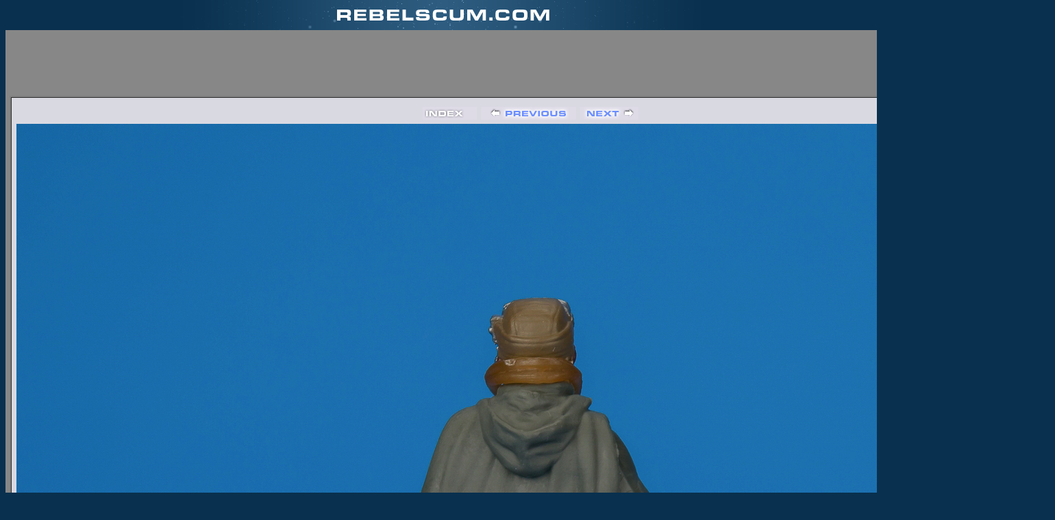

--- FILE ---
content_type: text/html
request_url: http://www.rebelscum.com/Hasbro-Star-Wars/Erso-Andor-K-2SO-3-Pack-Rogue-One-Walmart-C0062/IMAGE8.asp
body_size: 2924
content:
<html>
<head>
<title>Rebelscum Star Wars Photo Archive</title>
  <meta name="description" content="Rebelscum.com Star Wars Toy News.">
  <meta name="keywords" content="Star Wars,Celebration VI, Rebelscum, Rebelscum.com, POTF2, POTF, Kenner, Power of the Force, Action Figures, News, Photo, Photo Archive, attack of the clones, toys, Hasbro, Prequel, Prequels, Episode 1, E1, E2, The Phantom Menace, Fandom Menace, Shadows of the Empire, Attack Of The Clones, Philip Wise">

<meta http-equiv="Content-Type" content="text/html; charset=iso-8859-1">
<meta http-equiv="imagetoolbar" content="no">
<link rel="stylesheet" type="text/css" href="image.css">

<!-- START ADVALLY-->
<script type="text/javascript" id="AdvallyRules" src="https://cdn.adligature.com/rs/prod/rules.js"></script>
<!-- END ADVALLY--></head>

<body bgcolor="#09304E" text="#000000" link="#09304E" vlink="#CC3300" topmargin="0" marginheight="0">

<div align="center">
  <a href="//www.rebelscum.com"><IMG SRC="//www.rebelscum.com/images/v3/photologo.gif" WIDTH=766 HEIGHT=44 border=0></a><br>

<table border="0" bgcolor="#09304E" width="726" cellpadding="0" cellspacing="0">
  <tr>
    <td bgcolor="#878787" align="center">
      <div class="AdvallyTag" data-slot="/1093718/Rebelscum.com/Top_Leaderboard" id="Top_Leaderboard" data-size="728x90"></div>
      <table border="0" cellpadding="1" cellspacing="5">
	<tr>
	  <td align="center">
	    <table border="2" cellpadding="7" cellspacing="0">
	      <tr>
		<td bgcolor="#D9D9E2" align="center" valign="middle">






<!-- BeginNavigationTop -->
<table width="100%">
  <tr>
    <td align="center"><!-- BeginNavigationGroup -->
<table cellpadding="3" cellspacing="0" border="0">
  <tr>
    
    
    
    <!-- BeginNavigationElement --><td><a href="default.asp"><img src="arles-index.gif" border="0" width="79" height="19" alt="Index page" title="Index page"></a></td><!-- EndNavigationElement -->
    
    <!-- BeginNavigationElement --><td><a href="image7.asp"><img src="arles-prev.gif" border="0" width="139" height="19" alt="[&lt; Previous]" title="[&lt; Previous]"></a></td><!-- EndNavigationElement -->
    <!-- BeginNavigationElement --><td><a href="image9.asp"><img src="arles-next.gif" border="0" width="85" height="19" alt="[Next &gt;]" title="[Next &gt;]"></a></td><!-- EndNavigationElement -->
    
  </tr>
</table>
<!-- EndNavigationGroup -->





</td>
  </tr>
</table>
<!-- EndNavigationTop -->

<div align="center">
<a href="image9.asp"><img src="Erso-Andor-K-2SO-3-Pack-Rogue-One-Walmart-C0062-008.jpg" alt="Erso-Andor-K-2SO-3-Pack-Rogue-One-Walmart-C0062-008.jpg" title="Erso-Andor-K-2SO-3-Pack-Rogue-One-Walmart-C0062-008.jpg" width="1500" height="1500" border="0"></a>
</div>








		</td>
	      </tr>
	    </table>
	  </td>
	</tr>
      </table>
    </td>
  </tr>
</table>

</div>
</body>
</html>



--- FILE ---
content_type: text/html; charset=utf-8
request_url: https://www.google.com/recaptcha/api2/aframe
body_size: 267
content:
<!DOCTYPE HTML><html><head><meta http-equiv="content-type" content="text/html; charset=UTF-8"></head><body><script nonce="KXTIInUTY2NKwqsOVeibmA">/** Anti-fraud and anti-abuse applications only. See google.com/recaptcha */ try{var clients={'sodar':'https://pagead2.googlesyndication.com/pagead/sodar?'};window.addEventListener("message",function(a){try{if(a.source===window.parent){var b=JSON.parse(a.data);var c=clients[b['id']];if(c){var d=document.createElement('img');d.src=c+b['params']+'&rc='+(localStorage.getItem("rc::a")?sessionStorage.getItem("rc::b"):"");window.document.body.appendChild(d);sessionStorage.setItem("rc::e",parseInt(sessionStorage.getItem("rc::e")||0)+1);localStorage.setItem("rc::h",'1769028446602');}}}catch(b){}});window.parent.postMessage("_grecaptcha_ready", "*");}catch(b){}</script></body></html>